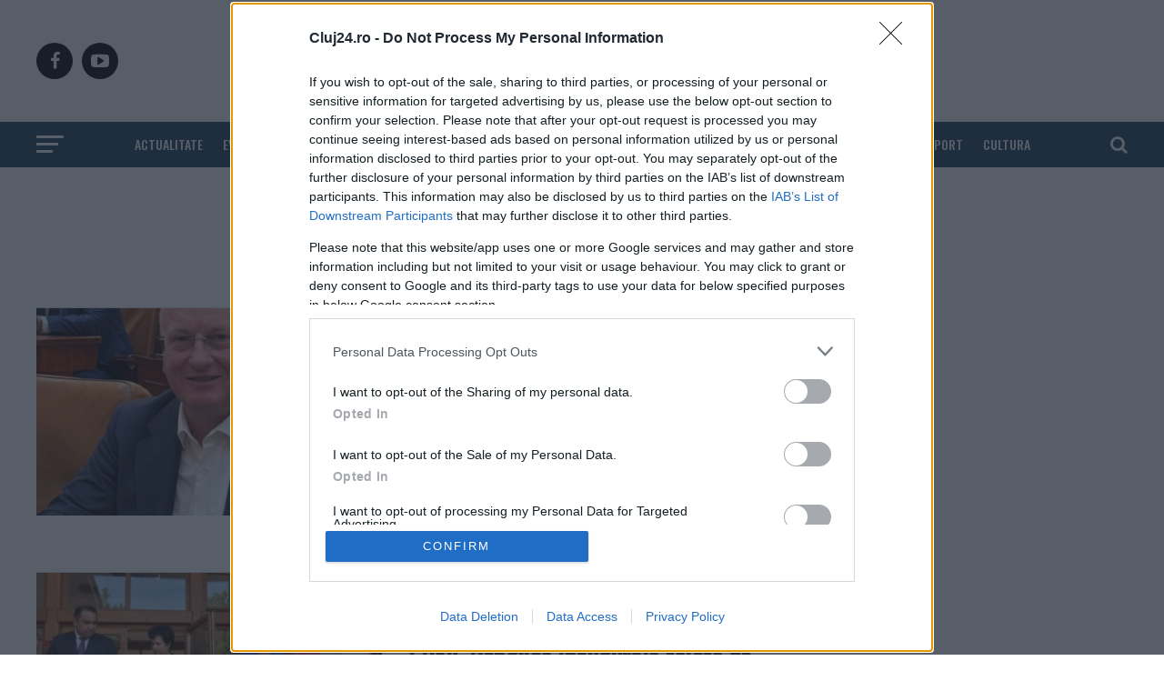

--- FILE ---
content_type: text/javascript
request_url: https://cdn.uniqvate.app/origin/latest.min.js
body_size: 6164
content:
/**
 * UniqOrigin v2.0 OB
 */
(e=>{let t=uniqOrigin,n="uniqOrigin";t.options=Object.assign({name:"UniqOriginID",consent:{required:!1,scopes:[["purpose","consents",[1,2,3,4,7,9,10]]]},server:{uri:"https://origin.uniqvate.app",api:"/api/"},store:{id:"__uodom",period:365},ignoreRobot:1,mPV:1,console:{id:"uqv10org",name:"console",uri:"https://cdn.uniqvate.app/origin/"},about:{v:"2.0",a:"dev[at]intelia.ro"}},t.options||{});let o=t.cmd||[];const i=function(){let e={name:"loggable",run:!1,keep:!1,messages:{}},t=[],n=(n,o="info",i="",r=!1)=>{let a=((e,t="#0601ed")=>"background: "+("error"===e?"#ed0c01":"warn"===e?"#edc901":t)+"; color: #ffffff;")(o),s=console.log;switch(o){case"info":s=console.info;break;case"warn":case"warning":s=console.warn;break;case"error":s=console.error}if("object"==typeof n){let l=()=>{console.group(`%c ${e.name} ${o} %c [ ${i} ] object: `,a,""),s(n),console.groupEnd()};if(e.keep&&t.push(l),e.run||r)return l(),1}else{let i=()=>{s(`%c ${e.name} ${o} %c ${n}`,a,"")};if(e.keep&&t.push(i),e.run||r)return i(),1}return 0},o=(e,t)=>{let n=-1;return e.replace(/:v:/g,(function(){n++;try{return t[n]}catch{}}))},i=(t,n,i=[],r=null)=>{var a=["msg "+t+"."+n,"info"];let s=[];try{a=e.messages[t][n]||a,s[0]=o(a[0],i),s[1]=r??a[1]}catch{}finally{return s}},r=(e,t,o=[],r=null)=>{let a=i(e,t,o,r);return n(...a)};return{init(t={}){for(var n in t)e[n]=t[n]},options:()=>e,log:(e,t="log",o="",i=!1)=>n(e,t,o,i),logM:(e,t,n=[],o=null)=>r(e,t,n,o),logV:(e,t=[],i="log")=>(e=o(e,t),n(e,i)),info:(e,t="",o=!1)=>n(e,"info",t,o),warn:(e,t="",o=!1)=>n(e,"warn",t,o),error:(e,t="",o=!1)=>n(e,"error",t,o),messageBag:i,history(){t.forEach((e=>e()))}}}(),r=(()=>{let e=(e,t)=>toString.call(e)==="[object "+t+"]";return{is:e,isJson:t=>{try{var n=JSON.parse(t);if(n&&(e(n,"Object")||e(n,"Array")))return n}catch(e){}return!1},isDefined:e=>void 0!==e,isNull:e=>null===e,isEmpty:t=>{if(!t)return!0;if(e(t,"Array")||e(t,"String"))return!(t.length>0);for(let e in t)if(hasOwnProperty.call(t,e))return!1;return!0}}})();let a=new function(e){var t={},n=e;const o=(e,n)=>{t[e]=n},i=function(e){var t=!1,n=!1,o=!1;const i="_ets",r=()=>e,a=()=>{if(!o){const e="__dhrtdgTest";try{r().setItem(e,""),r().removeItem(e),t=!0}catch(e){t=!1}o=!0}},s=()=>(a(),t),l=()=>n,d=(e,t=!1)=>{if(!s()||!l())return null;if(!t)return r().getItem(e);const n=d(e+i);return n&&!c(n)?r().getItem(e):(u(e),null)},u=e=>{s()&&(r().removeItem(e),r().removeItem(e+i))},c=e=>0>=new Date(e).getTime()-Date.now();return{test:a,isAvailable:s,isEnabled:l,enable:()=>{n=!0},disable:()=>{n=!1},get:d,set:(e,t,n=!1)=>{if(s()&&l()&&(r().setItem(e,t),n)){let t=Date.now()+1e3*n;r().setItem(e+i,new Date(t).toUTCString())}},remove:u,expired:c}};return o("local",new i(n.localStorage)),o("session",new i(n.sessionStorage)),o("cookie",new function(){var e=!1,t=!1,n=!1;const o=()=>{n||(navigator&&navigator.cookieEnabled&&(e=!0),n=!0)},i=()=>(o(),e),r=()=>t,a=(e,t,n=!1,o=!0,a="Lax")=>{if(i()&&r()){const i=new Date;i.setTime(i.getTime()+(n?1e3*n:-1e4));let r="expires="+i.toUTCString();document.cookie=e+"="+encodeURIComponent(t)+";"+r+"; path=/;"+(o?" Secure;":"")+" SameSite="+a}};return{test:o,isAvailable:i,isEnabled:r,enable:()=>{t=!0},disable:()=>{t=!1},get:e=>{if(!i()||!r())return null;let t=e+"=",n=decodeURIComponent(document.cookie).split(";");for(let e,o=0;o<n.length;o++){for(e=n[o];" "==e.charAt(0);)e=e.substring(1);if(0==e.indexOf(t))return e.substring(t.length,e.length)}return null},set:a,remove:e=>{i()&&a(e,"",!1)}}}),{driver:e=>t[e],set:o}}(window),s=a.driver("session");s.enable(),a.driver("local").enable();let l=a.driver("cookie");l.enable(),iConsentManager=new function(e=null){let t="TCF V2.2",n="tcfv22cm";this.consent={},this.status=null;let o=o=>{this.status=o,e&&e.logM(n,3,[t,this.status])},i=o=>{this.consent=o,e&&e.logM(n,4,[t])},r=new Promise(((r,a)=>{let s={};var l=0,d=setInterval((function(){if(1200===(l+=1))return clearInterval(d),e&&e.logM(n,5,[t]),a();void 0!==window.__tcfapi&&(clearInterval(d),e&&e.logM(n,1,[t]),window.__tcfapi("addEventListener",2,(function(a,l){if(l&&(e&&e.logM(n,2,[t]),"tcloaded"===a.eventStatus||"useractioncomplete"===a.eventStatus))return s.status="tcloaded"==a.eventStatus?"loaded":a.eventStatus,s.consentData=consentData=a,o(s.status),i(a),r(s)}))),l++}),50)}));this.check={purpose:(o,i)=>i.filter((i=>this.consent.purpose&&this.consent.purpose[o]&&this.consent.purpose[o][i]?1:e&&e.logM(n,7,[t,"purpose",o,i])&&0)).length==i.length,vendor:(o,i)=>i.filter((i=>this.consent.vendor&&this.consent.vendor[o]&&this.consent.vendor[o][i]?1:e&&e.logM(n,7,[t,"vendor",o,i])&&0)).length==i.length,publisher:(o,i)=>i.filter((i=>this.consent.publisher&&this.consent.publisher[o]&&this.consent.publisher[o][i]?1:e&&e.logM(n,7,[t,"publisher",o,i])&&0)).length==i.length,has:e=>e.filter((e=>this.check[e[0]](e[1],e[2]))).length==e.length},this.whenConsentReady=async(o=null,i=[])=>r.then((r=>this.check.has(i)?o(this):(e&&e.logM(n,8,[t,o]),null)),(e=>e))}(i);const d=function(){let e="aAbBcCdDeEfFgGhHiIjJkKlLmMnNoOpPqQrRsStTuUvVwWxXyYzZ=-_/0987654321",t=null;var n=null;let o="remark",i=function(t,i){let r=e.indexOf(t);if(-1==r)return n&&n.logM(o,2,[t]),null;let a=e.indexOf(i);return-1==a?(n&&n.logM(o,2,[t]),null):(""+e.substring(r,e.length)+e.substring(0,r)).split("")[a]},r=function(e,r=null){if(!(t=r||t))return n&&n.logM(o,1,[t]),null;let a=btoa(e).split(""),s=t.split(""),l=0,d="";for(let e=0;e<a.length;e++){let t=a[e],r=s[l],u=i(r,t);if(!u)return n&&n.logM(o,3,[r,t]),null;d+=u,l=l==s.length-1?0:l+1}return d},a=function(t,i){let r=e.indexOf(t);if(-1==r)return n&&n.logM(o,2,[t]),null;let a=(""+e.substring(r,e.length)+e.substring(0,r)).indexOf(i);return-1==a?(n&&n.logM(o,2,[t]),null):e.split("")[a]},s=function(e,i=null){if(!(t=i||t))return n&&n.logM(o,1,[t]),null;let r=e.split(""),s=t.split(""),l=0,d="";for(let e=0;e<r.length;e++){let t=r[e],i=s[l],u=a(i,t);if(!u)return n&&n.logM(o,4,[i,t]),null;d+=u,l=l==s.length-1?0:l+1}try{return atob(d)}catch(e){return n&&n.logM(o,5,[d]),null}};return{up:function(e,t=null){return r(e,t)},down:function(e,t=null){return s(e,t)},wa:function(t){return e=t,d},wt:function(e){return t=e,d},wl:e=>(n=e,d)}}();d.wl(i);const u=function(){let e="";async function t(t=0){let n=Date.now()/1e3/10|0;return n=parseInt(n),btoa(function(e){let t=new Uint8Array(e),n=[].map.call(t,(e=>e.toString(16).padStart(2,"0"))).join("");return n}(await async function(e,t="SHA-256"){let n=(new TextEncoder).encode(e);return await window.crypto.subtle.digest(t,n)}(e+(n=t?n-t:n),"SHA-256")))}return{c:function(){return t(0)},v:function(e){return async function(e){for(let n=0;n<=2;n++)if(e===await t(n))return 1;return 0}(e)},ws:function(t){return e=t,u}}}(),c=function(){const e=new RegExp([/bot/,/spider/,/crawl/,/APIs-Google/,/AdsBot/,/Googlebot/,/mediapartners/,/Google Favicon/,/FeedFetcher/,/Google-Read-Aloud/,/DuplexWeb-Google/,/googleweblight/,/Googlebot-Image/,/Googlebot-News/,/Googlebot-Video/,/Storebot-Google/,/GoogleOther/,/bing/,/yandex/,/baidu/,/duckduck/,/yahoo/,/ecosia/,/ia_archiver/,/facebook/,/instagram/,/pinterest/,/reddit/,/slack/,/twitter/,/whatsapp/,/youtube/,/semrush/].map((e=>e.source)).join("|"),"i");return{isRobot:(t=!1)=>e.test(t||navigator.userAgent)}}(),g=(()=>{let e=window.location.search.substring(1);return null!=e&&""!=e?function(){let t={},n=e.split("&"),o=n.length;for(let e=0;e<o;e++){let o=n[e].split("=");t[o[0]]=decodeURIComponent(o[1])}return t}():{}})(),p={data:{btk:"uobrk",tldtk:"uotld",vid:"uosin",csrf:"csrf",uri:"uouri",encd:"uord",drv:"uort",uopt:"uopt"},action:{rtld:"dom",rvd:"org",hb:"pls"}};t.cmd=function(e,t){let n="cmdHandler",o={r:[],i:[]},i={invoke(o,i=""){t&&t.logM(n,3,["invoke",i,o]),e.is(o,"Function")&&o()}},r=(r=[])=>{if(e.isEmpty(r)||!e.is(r[0],"String")||!e.isDefined(i[r[0]]))return t&&t.logM(n,1,[r[0]]),void o.i.push(r);o.r.push(r);let a=r.slice(1);t&&t.logM(n,2,[r[0]]),i[r[0]](...a)};return{push:e=>{r(e)},_handle:r,_handler:i}}(r,i),t.cmd._handler.setDomainId=e=>{i&&i.logM(n,13,[e]),t.options.domainId=e},t.cmd._handler.requireConsent=(e={})=>{r.isEmpty(e)?t.options.consent.required=!0:Object.assign(t.options.consent,e)},t.cmd._handler.whenOriginReady=e=>{r.is(e,"Function")&&t.origin.whenReady(e)};t.in2s=(e=>{let t=e,n="in2s.d",o="in2s.t",i="in2s.p",r={d:t.get(n),t:t.get(o),p:t.get(i)},a=(e=1,o=0,i=1)=>{t.set(n,10*e+o),i&&location.reload()};return{d:a,l:()=>{t.remove(n),t.remove(o),t.remove(i),location.reload()},t:(e,n=1,i=0,r=1)=>{t.set(o,e),a(n,i,r)},p:(e=1,n=1,o=1,r=1)=>{t.set(i,e),a(n,o,r)},o:r}})(s);const f={name:t.options.store.id,data:null,_rt:()=>{let e=s.get(f.name);return i&&i.logM("session",1,[e]),f.data=r.isJson(e)||{}},_sD:e=>{for(const[t,n]of Object.entries(e))f.data[t]=n,i&&i.logM("session",3,[t,n])},_st:()=>{let e=JSON.stringify(f.data);i&&i.logM("session",2,[e]),s.set(f.name,e)},arvd:(e=0)=>{if(1==e)return f._sD({arvd:Date.now()}),f.data.arvd;if(0==e){if(!r.isDefined(f.data.arvd)||!f.data.arvd)return null;return new Date(f.data.arvd+12e4)-Date.now()<=0?(delete f.data.arvd,null):f.data.arvd}return 2==e?(delete f.data.arvd,null):void 0},_cPV:()=>(f.data.pv=r.isDefined(f.data.pv)?f.data.pv+1:1,f.data)},h={name:t.options.store.id,map:{dtk:p.data.tldtk,btk:p.data.btk,vid:p.data.vid,uopt:p.data.uopt},data:{},_rt:()=>{let e=l.get(h.name)||"";return i&&i.logM("cookie",1,[e]),e=e.split("."),Object.values(h.map).forEach(((t,n)=>{h.data[t]=e[n]||null})),h.data},get:e=>r.isDefined(h.map[e])?h.data[h.map[e]]:null,_sD:e=>{for(const[t,n]of Object.entries(e))r.isDefined(h.map[t])?(h.data[h.map[t]]=n,i&&i.logM("cookie",3,[t,n]),h._st()):i&&i.logM("cookie",4,[t,n])},_st:()=>{let e=Object.values(h.data).join(".");i&&i.logM("cookie",2,[e]),l.set(h.name,e,86400*t.options.store.period)}},m={data:null,get:()=>m.data=h.get("uopt")||null,set:e=>{m.data=""+e+(new Date).getTime(),h._sD({uopt:m.data}),e||h._sD({vid:null})},check:()=>{m.get();let e=!m.data||"1"==(m.data+"").charAt(0);return i&&i.logM(n,14,[e]),e}},v=(e,n,o)=>fetch(t.options.server.uri+t.options.server.api+e).then((e=>n(e))).then((e=>o(e))),b=e=>{document.location.href=t.options.server.uri+t.options.server.api+e},_={ep:p.action.hb,_rt:e=>{let o="pulse";i&&i.logM(n,3,[o]),u.ws(t.options.domainId).c().then((r=>{v(_.ep+"/"+t.options.domainId+"/"+r,(e=>e.ok?e.json():(i&&i.logM(n,4,[o,e.status]),null)),(t=>{if(t)return i&&i.logM(n,5),e(t)}))}))}},w={ep:p.action.rtld,uri:p.data.uri,up:e=>d.up(e,t.options.name),down:e=>d.down(e,t.options.name),_rt:()=>{i&&i.logM(n,3,["TLD"]);let e=encodeURIComponent(document.location.href);u.ws(e).c().then((o=>{v(w.ep+"/"+o+"?"+w.uri+"="+e,(e=>e.ok?e.json():(i&&i.logM(n,4,["TLD",e.status]),null)),(e=>{e&&r.isDefined(e[h.map.dtk])&&(i&&i.logM(n,2,["domainId",e[h.map.dtk],"API"]),t.options.domainId=e[h.map.dtk],h._sD({dtk:w.up(e[h.map.dtk])}))}))}))}},I={ep:p.action.rvd,uri:p.data.uri,id:"sin",char:"-",ready:!1,data:{getSubjectID:()=>I._gV(),getSubjectUUID:()=>I._uu(),getSubjectULID:()=>I._ul()},_gV:()=>{if(!m.check())return null;let e=k._gTn();return I.data[I.id]&&e?d.down(I.data[I.id],e):null},_sV:e=>{let t=k._gTn();t&&(I.data[I.id]=d.up(e,t),h._sD({vid:I.data[I.id]}),I.ready=!0)},_uu:()=>{let e=I.data.getSubjectID();if(!e)return null;let t=e.split(I.char);return e.replace(t[0]+I.char,"")},_ul:()=>{let e=I.data.getSubjectID();return e?e.split(I.char)[0]:null},_isR:()=>I.ready=!!I.data[I.id],_rt:()=>{i&&i.logM(n,3,["origin"]),u.ws(t.options.domainId).c().then((e=>{b(I.ep+"/"+t.options.domainId+"/"+e+"?"+I.uri+"="+encodeURIComponent(document.location.href))}))}},k={id:"token",ready:!1,data:{getBrowserToken:()=>k._gTn()},_gTn:()=>k.data[k.id]&&t.options.domainId?d.down(k.data[k.id],t.options.domainId):null,_sTn:e=>{t.options.domainId&&(k.data[k.id]=d.up(e,t.options.domainId),h._sD({btk:k.data[k.id]}),k.ready=!0)},_isR:()=>k.ready=!!k.data[k.id]};t.origin=function(){let e=!1,o=!1,r=[];const a=()=>{o&&r.length&&r.forEach(((e,n)=>{e(t.origin),delete r[n]}))};return{boot:()=>{if(e)i&&i.logM(n,8);else{e=!0,i&&i.logM(n,6),k.data[k.id]=h.get("btk"),i&&i.logM(n,2,["btk",k.data[k.id],"cookie"]),I.data[I.id]=h.get("vid"),i&&i.logM(n,2,["vid",I.data[I.id],"cookie"]),o=I._isR()&&k._isR();var t=0,s=setInterval((function(){1e3===(t+=1)&&clearInterval(s),I._isR()&&k._isR()&&(i&&i.logM(n,7,[r.length]),clearInterval(s),o=!0,a()),t++}),10)}},subject:()=>I.data,browser:()=>k.data,whenReady:e=>{o?e(t.origin):r.push(e)},choice:()=>m}}();const M=()=>{document.getElementById("uqo_privacy_choices")&&((domOn=document.getElementById("uqo_choice_dom_on"))&&(domOn.disabled=!!m.check(),domOn.onclick=()=>{m.set(1),M()}),(domOff=document.getElementById("uqo_choice_dom_off"))&&(domOff.disabled=!m.check(),domOff.onclick=()=>{m.set(0),M()}),(srvOn=document.getElementById("uqo_choice_srv_on"))&&(srvOn.disabled="1"==g.uqo_choice_srv,srvOn.onclick=()=>{b("choice?optin=1&"+I.uri+"="+encodeURIComponent(document.location.href))}),(srvOff=document.getElementById("uqo_choice_srv_off"))&&(srvOff.disabled="0"==g.uqo_choice_srv,srvOff.onclick=()=>{b("choice?optout=1&"+I.uri+"="+encodeURIComponent(document.location.href))}))};function y(e,t){const n=D();return(y=function(e,t){return n[e-=315]})(e,t)}function D(){const e=["1100892QwOFfK","encd","get","129oALZUA","origin","arvd","1038767WbWJKn","7891210sZiaoV","33uZTEWf","_isR","29907ZUHoHm","_st","1716bBKylE","set","3560EjXGpN","logM","status","data","domainId","dtk","_rt","60946TXLuAd","11485MOdLOl","isDefined","4375210jyGRQt","split","mPV","boot","options","join","down","_cPV"];return(D=function(){return e})()}!function(e,t){const n=y,o=e();for(;;)try{if(809905===-parseInt(n(345))/1+parseInt(n(328))/2*(parseInt(n(342))/3)+-parseInt(n(319))/4*(-parseInt(n(329))/5)+-parseInt(n(339))/6+parseInt(n(331))/7+-parseInt(n(321))/8*(-parseInt(n(317))/9)+parseInt(n(346))/10*(-parseInt(n(315))/11))break;o.push(o.shift())}catch(e){o.push(o.shift())}}(D);const O=()=>{const e=y;if(h[e(327)](),f[e(327)](),t[e(343)][e(334)](),M(),t[e(335)][e(325)]||((domainId=h[e(341)](e(326)))?(domainId=w[e(337)](domainId),i&&i[e(322)](n,2,[e(325),domainId,"cookie"]),t[e(335)][e(325)]=domainId):w[e(327)]()),(!I[e(316)]()||!k[e(316)]())&&t.options[e(325)]&&"loaded"==iConsentManager[e(323)]&&m.check())if(f.arvd())if(r[e(330)](g[p.data[e(340)]])){i&&i[e(322)](n,9,[p[e(324)][e(340)],g[p.data[e(340)]]]);let o=d[e(337)](g[p[e(324)][e(340)]],t.options.domainId);o?(m[e(320)](o[e(332)]("-").slice(0,1)),k._sTn(o[e(332)]("-").slice(1,6)[e(336)]("-")),I._sV(o[e(332)]("-").slice(6).join("-")),f[e(344)](2)):i&&i.logM(n,10,[p[e(324)][e(340)],g[p[e(324)][e(340)]]])}else i&&i.logM(n,11,[p.data[e(340)]]);else _._rt((t=>{const n=e;f.arvd(1),f[n(318)](),I[n(327)]()}));let o=t[e(335)][e(333)]||null;o&&o>1&&f[e(338)](),f[e(318)]()},j=function(){i&&i.logM(n,1,[t.options.name,t.options.about.v]),t.options.ignoreRobot&&c.isRobot()?i&&i.logM(n,12):(o.forEach((e=>{t.cmd.push(e)})),t.options.consent.required?iConsentManager.whenConsentReady(O,t.options.consent.scopes):(iConsentManager.status="loaded",O()))};!function(){let e=0,n=0;t.in2s.o.d&&(t.in2s.o.d>=10&&(e=1),(t.in2s.o.d-10>0||1==t.in2s.o.d)&&(n=1)),e||n?((e,t={},n=(()=>{}),o=(()=>{}),i="head")=>{let r=document.createElement("script");for(let[n,o]of(r.type="text/javascript",r.src=e,Object.entries(t)))r.setAttribute(n,o);r.onload=n,r.onerror=o,document[i].appendChild(r)})(t.options.console.uri+t.options.console.name+".js",{},(()=>{i&&(i.options().messages=window[t.options.console.id+"Console"],i.init({run:e,keep:n,name:t.options.name}),t.options.debugger=i),j()}),(()=>{j()})):j()}()})();